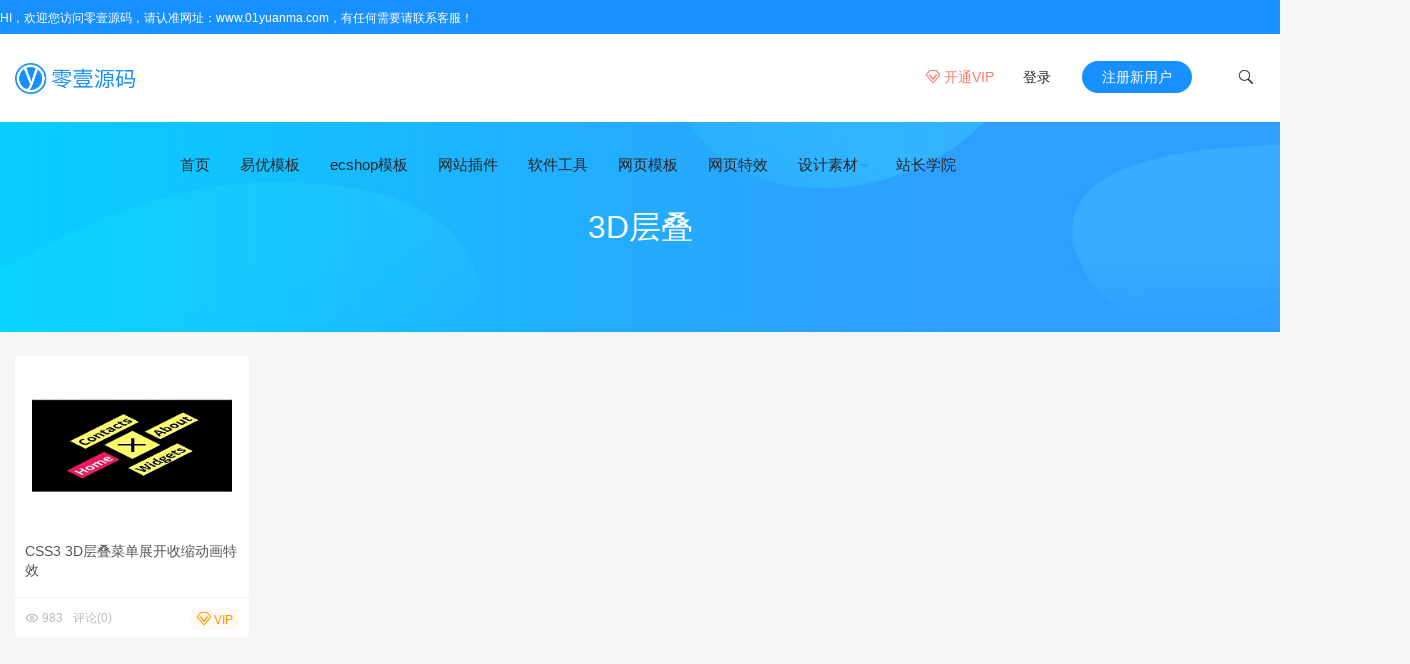

--- FILE ---
content_type: text/html; charset=UTF-8
request_url: https://www.01yuanma.com/tag/3d%E5%B1%82%E5%8F%A0
body_size: 3908
content:
<!DOCTYPE HTML>
<html>
<head>
<meta charset="UTF-8">
<meta http-equiv="X-UA-Compatible" content="IE=edge">
<meta name="viewport" content="width=device-width, initial-scale=1.0, user-scalable=0, minimum-scale=1.0, maximum-scale=1.0">
<meta name="apple-mobile-web-app-capable" content="yes">
<meta name="apple-mobile-web-app-status-bar-style" content="black">
<meta http-equiv="cache-control" content="no-siteapp">
<link rel="shortcut icon" href="https://www.01yuanma.com/wp-content/uploads/2019/08/575569b02e5d926.png">
<title>3D层叠-零壹源码</title>

<link rel='dns-prefetch' href='//apps.bdimg.com' />
<link rel='dns-prefetch' href='//s.w.org' />
<link rel='stylesheet' id='main-css'  href='https://www.01yuanma.com/wp-content/themes/01yuanma/style.css?ver=64da629b9a30b34fe0c3a4977765d9a1' type='text/css' media='all' />
<link rel='stylesheet' id='shop-css'  href='https://www.01yuanma.com/wp-content/themes/01yuanma/shop/static/css/pay.css?ver=2.0.0' type='text/css' media='all' />
<script type='text/javascript' src='https://apps.bdimg.com/libs/jquery/2.0.0/jquery.min.js?ver=64da629b9a30b34fe0c3a4977765d9a1'></script>
<script type='text/javascript' src='https://www.01yuanma.com/wp-content/themes/01yuanma/js/theia-sticky-sidebar.min.js?ver=64da629b9a30b34fe0c3a4977765d9a1'></script>
<meta name="keywords" content="3D层叠">
<meta name="description" content="">
<!--[if lt IE 9]><script src="https://www.01yuanma.com/wp-content/themes/01yuanma/js/html5.js"></script><![endif]-->
  <script>
var _hmt = _hmt || [];
(function() {
  var hm = document.createElement("script");
  hm.src = "https://hm.baidu.com/hm.js?3ca1f5ac6168c7bc362fd48eb8c7795b";
  var s = document.getElementsByTagName("script")[0]; 
  s.parentNode.insertBefore(hm, s);
})();
</script>

</head>
<body data-rsssl=1 class="archive tag tag-3d tag-211">
<div class="ly-topnav" >
	<div class="ly-container" style="position: relative;">
		<nav class="ly-top-navbar">
    <ul class="ly-top-nav">
    	<li>
    		<a href="#" style="color:#ffffff;font-size:12px;" target="_blank">HI，欢迎您访问零壹源码，请认准网址：www.01yuanma.com，有任何需要请联系客服！</a>
    	</li>
    </ul>
   
</nav>	</div>
</div>
<header class="header">
	<div class="container_header">
		<h1 class="logo"><a href="https://www.01yuanma.com/" rel="home"><img src="https://www.01yuanma.com/wp-content/uploads/2021/02/a8daca5d1007f2f.png"></a></h1>
		
					<div class="wel">
					<div class="wel-item">
						<a href="https://www.01yuanma.com/user?action=vip" style="color: #ff786b;"><i class="iconfont" style="color: #ff786b;">&#xe63f;</i> 开通VIP</a>
					</div>
					
				<div class="wel-item"><a href="https://www.01yuanma.com/login" etap="login_btn">登录</a></div>
				<div class="wel-item wel-item-btn"><a href="https://www.01yuanma.com/login?action=register" etap="register_btn">注册新用户</a></div>
				<div class="wel-item"><a href="javascript:;" id="search"><i class="iconfont">&#xe67a;</i></a></div>
			</div>

			<div class="m-wel">
				<div class="m-wel-login">
					<img class="avatar" src="https://www.01yuanma.com/wp-content/themes/01yuanma/img/avatar.png">
					<a class="m-wel-login" href="https://www.01yuanma.com/login">登录</a>
					<a class="m-wel-register" href="https://www.01yuanma.com/login?action=register">新用户注册</a>
				</div>
			</div>
		
		<div class="site-navbar">
			<ul id="menu-%e9%a1%b6%e9%83%a8%e8%8f%9c%e5%8d%95" class="menu"><li><a href="https://www.01yuanma.com/">首页</a></li>
<li><a href="https://www.01yuanma.com/eyou">易优模板</a></li>
<li><a href="https://www.01yuanma.com/ecshop">ecshop模板</a></li>
<li><a href="https://www.01yuanma.com/wzcj">网站插件</a></li>
<li><a href="https://www.01yuanma.com/rjgj">软件工具</a></li>
<li><a href="https://www.01yuanma.com/moban">网页模板</a></li>
<li><a href="https://www.01yuanma.com/texiao">网页特效</a></li>
<li class="menu-item-has-children"><a href="#">设计素材</a>
<div class="sub-menu"><ul>
	<li><a href="https://www.01yuanma.com/yangji">样机素材</a></li>
	<li><a href="https://www.01yuanma.com/ziti">字体下载</a></li>
</ul>
</li>
<li><a href="https://www.01yuanma.com/xueyuan">站长学院</a></li>
</ul>		</div>

		<div class="m-navbar-start"><i class="iconfont">&#xe648;</i></div>
		<div class="m-wel-start"><i class="iconfont">&#xe66b;</i></div>
		<div class="m-mask"></div>
	</div>
	<div id="header-search-dropdown" class="header-search-dropdown ajax-search is-in-navbar js-ajax-search">
		<div class="container container--narrow">
			<form class="search-form search-form--horizontal" method="get" action="https://www.01yuanma.com/">
				<div class="search-form__input-wrap">
					<input type="text" name="s" class="search-form__input" placeholder="输入关键词进行搜索..." value="">
				</div>
				<div class="search-form__submit-wrap">
					<button type="submit" class="search-form__submit btn btn-primary">搜索一下</button>
				</div>
			</form>
			<div class="search-results">
				<div class="typing-loader"></div>
				<div class="search-results__inner"></div>
			</div>
		</div>
	</div>
</header>
<!-- 加载页面动画效果 -->
<script type="text/javascript">
	$(document).ready(function() { NProgress.start(); $(window).load(function() { NProgress.done(); }); });
</script>

<div class="focusbox"><div class="container"><h1 class="focusbox-title">3D层叠</h1></div></div>
<section class="container">
	

<div class="excerpts-wrapper"><div id="posts" class="excerpts"><article class="excerpt excerpt-c5 excerpt-noborder"><div class="placeholder" style="padding-bottom:75%"><a target="_blank" class="thumbnail" href="https://www.01yuanma.com/11024.html"><img src="[data-uri]" data-src="https://www.01yuanma.com/wp-content/themes/01yuanma/timthumb.php?src=https://www.01yuanma.com/wp-content/uploads/2020/08/5b804b05e14aaac-6.jpg&h=210&w=280&zc=1&a=c&q=100&s=1" class="thumb lazyload" alt="CSS3 3D层叠菜单展开收缩动画特效"></a></div><h2><a target="_blank" href="https://www.01yuanma.com/11024.html">CSS3 3D层叠菜单展开收缩动画特效</a></h2><footer><span class="post-price"><i class="iconfont">&#xe63f;</i> VIP</span><span class="post-view"><i class="iconfont">&#xe611;</i> 983</span><span class="post-comm">评论(0)</span></footer></article></div></div></section>

<footer class="footer">

	<div class="container cs-moble-false">
        <div class="row">
            <div class="col l4 m6 s12">
                <div class="cs-footer-logo"><img alt="rizhuti" src="https://www.01yuanma.com/wp-content/uploads/2021/02/a8daca5d1007f2f.png"></div>
                <div class="cs-footer-text">
                    <p>有问题吗？请联系客服QQ：1115211524</p>
                </div>
            </div>
            <div class="col l2 m6 s6 m-t-l">
                <h4 class="footer-head">服务支持</h4>
                <ul class="cs-footer-links">
                    <li><a href="https://wpa.qq.com/msgrd?v=3&uin=1115211524&site=01yuanma.com&menu=yes">网站仿制</a></li>
                    <li><a href="https://www.01yuanma.com/xueyuan">站长学院</a></li>
                    <li><a href="https://www.01yuanma.com/sitemap">网站地图</a></li>
                </ul>
            </div>
            <div class="col l2 m6 s6 m-t-l">
                <h4 class="footer-head">关于我们</h4>
                <ul class="cs-footer-links">
                    <li><a href="https://www.01yuanma.com/lianxi">联系我们</a></li>
                    <li><a href="https://www.01yuanma.com/about">关于我们</a></li>
                    <li><a href="https://www.01yuanma.com/banquan">免责声明</a></li>
                </ul>
            </div>
             <div class="col l2 m6 s6 m-t-l">
                <h4 class="footer-head">客服QQ</h4>
                <ul class="cs-footer-links">
					<img class="footer-qrimg" alt="" src="https://www.01yuanma.com/wp-content/uploads/2019/08/390222251c68251.jpg">
	            </ul>
            </div>
             <div class="col l2 m6 s6 m-t-l">
                <h4 class="footer-head">手机访问</h4>
                <ul class="cs-footer-links">
					<img class="footer-qrimg" alt="" src="https://www.01yuanma.com/wp-content/uploads/2019/08/0b73045c7616532.jpg">
	            </ul>
            </div>
        </div>
    </div>
	<div class="footer-copyright">
        <div class="container">
            <div class="row">
                <div class="col l6 m6 s12">
                    <div class="copy-text">
                    Copyright © 2015-2021 www.01yuanma.com All Rights Reserved.
                      
                       
                    
					</div>
                </div>
                <div class="col l6 m6 s12">
                    <ul class="copyright-links">
                        <li><a href="https://www.01yuanma.com/">首页</a></li>
                       <li><a href="https://www.01yuanma.com/tags">tag标签</a></li>
                     </ul>
                </div>
            </div>
        </div>
    </div>
</footer>

 

<script>
	  		
	window.TBUI = {
		siteurl         : 'https://www.01yuanma.com/',
		uri             : 'https://www.01yuanma.com/wp-content/themes/01yuanma',
		ajaxpager       : '0',
		pagenum         : '20',
		shareimage      : 'https://www.01yuanma.com/wp-content/themes/01yuanma/img/logo.png',
		shareimagethumb : '1',
		is_login_popup 	: '1',
		is_oauth_qq 	: '1',
        is_alpay     : '1',
        is_weixinpay     : '0',
        is_header_fixed     : '1',
		is_email_reg 	: '1'
	}
	
	console.log("version：_V");
	console.log("SQL 请求数：41");
	console.log("页面生成耗时： 0.26661");

</script>
<script type='text/javascript'>
/* <![CDATA[ */
var search_insights_ajax = {"ajaxurl":"https:\/\/www.01yuanma.com\/wp-admin\/admin-ajax.php","token":"0df99ed7bb"};
/* ]]> */
</script>
<script type='text/javascript' src='https://www.01yuanma.com/wp-content/plugins/wp-search-insights/assets/js/frontend.min.js?ver=1.3.7'></script>
<script type='text/javascript' src='https://www.01yuanma.com/wp-content/themes/01yuanma/js/popup.min.js?ver=64da629b9a30b34fe0c3a4977765d9a1'></script>
<script type='text/javascript' src='https://www.01yuanma.com/wp-content/themes/01yuanma/js/main.js?ver=64da629b9a30b34fe0c3a4977765d9a1'></script>
<script type='text/javascript'>
/* <![CDATA[ */
var wppay_ajax_url = "https:\/\/www.01yuanma.com\/wp-admin\/admin-ajax.php";
/* ]]> */
</script>
<script type='text/javascript' src='https://www.01yuanma.com/wp-content/themes/01yuanma/shop/static/js/qy-pay.js?ver=64da629b9a30b34fe0c3a4977765d9a1'></script>
<script type='text/javascript' src='https://www.01yuanma.com/wp-includes/js/wp-embed.min.js?ver=64da629b9a30b34fe0c3a4977765d9a1'></script>

<script>
(function(){
var src = (document.location.protocol == "http:") ? "http://js.passport.qihucdn.com/11.0.1.js?7ddda4cee4c076c0e76e11183d507109":"https://jspassport.ssl.qhimg.com/11.0.1.js?7ddda4cee4c076c0e76e11183d507109";
document.write('<script src="' + src + '" id="sozz"><\/script>');
})();
</script>
<script>
(function(){
    var bp = document.createElement('script');
    var curProtocol = window.location.protocol.split(':')[0];
    if (curProtocol === 'https') {
        bp.src = 'https://zz.bdstatic.com/linksubmit/push.js';
    }
    else {
        bp.src = 'http://push.zhanzhang.baidu.com/push.js';
    }
    var s = document.getElementsByTagName("script")[0];
    s.parentNode.insertBefore(bp, s);
})();
</script>
</body>
</html>